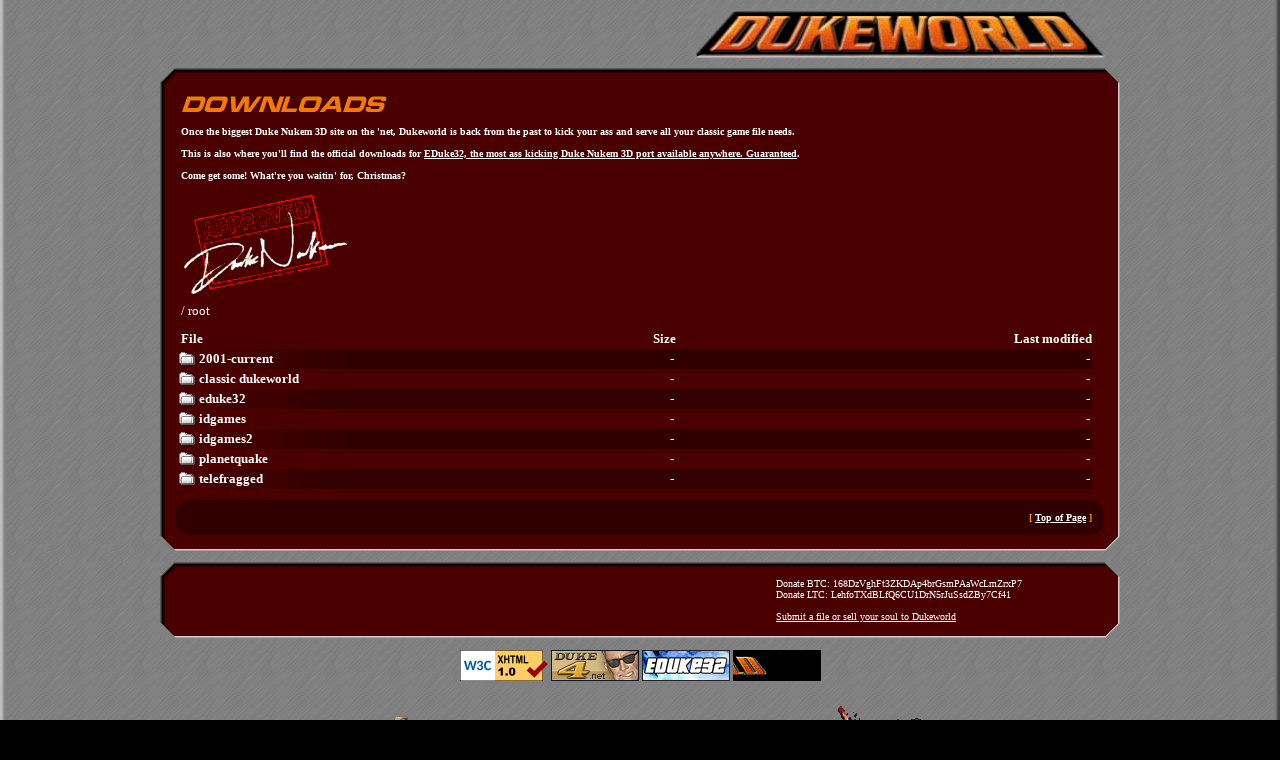

--- FILE ---
content_type: text/html; charset=UTF-8
request_url: https://dukeworld.com/2001-current/other/&s=n&o=d
body_size: 2359
content:
<!DOCTYPE html PUBLIC "-//W3C//DTD XHTML 1.0 Transitional//EN" "http://www.w3.org/TR/xhtml1/DTD/xhtml1-transitional.dtd">
<html xmlns="http://www.w3.org/1999/xhtml" xml:lang="en">
<head>
<link rel="stylesheet" type="text/css" href="/p/styles.css" />
<link rel="icon" type="image/gif" href="/p/favicon.gif" />
<meta http-equiv="Content-type" content="text/html;charset=UTF-8" />
<meta name="resource-type" content="document" />
<meta name="description" content="Duke Nukem 3D downloads, from 1996 until now.  Come get some."/>
<meta name="keywords" content="dukeworld, eduke, duke, duke3d, eduke32, mod, tc, nukem, conversion, build, ww2gi" />

<title>Dukeworld  - back from the past to kick your ass... hail to the king, baby!</title>

</head>
<body id="top">

<table width="100%" cellpadding="0" cellspacing="0">
  <tbody>

  <tr>
    <td width="12" style="background: url(/p/left.gif)">&nbsp;</td>
    <td align="center">
    <table style="width:960px" cellpadding="4" cellspacing="0">
        <tbody>
            <tr>
                <td width="auto"></td>
                <td align="right" width="100%" height="60px" style="background: url(/p/dwlogo3.jpg) center right no-repeat;"><a href="https://dukeworld.com" style="float:right; width:468px;height:100%"></a></td>
                <td width="auto"></td>
            </tr>
        </tbody>
    </table>
    </td>
    <td width="12" style="background: url(/p/right_002.gif)">&nbsp;</td>
  </tr>
</tbody></table>

<table width="100%" cellpadding="0" cellspacing="0">
  <tbody><tr>
    <td rowspan="3" valign="top" width="12" style="background: url(/p/left.gif)"></td>
    <td colspan="3" align="left" class="bg1"></td>
    <td rowspan="3" valign="top" width="12" style="background: url(/p/right_002.gif)"></td>
  </tr>
  <tr>
    <td colspan="3" valign="top" align="center">
    <table style="width:960px" cellpadding="0" cellspacing="0">
      <tbody><tr>
        <td width="16"><img src="/p/topleft.gif" alt="img" height="16" width="16"/></td>
        <td height="16" width="100%" style="background: url(/p/top.gif)"></td>
        <td width="16"><img src="/p/topright.gif" alt="img" height="16" width="16"/></td>
      </tr>
      <tr>
        <td width="16" style="background: url(/p/left_002.gif)"></td>
        <td bgcolor="#4b0000">
        <table width="100%" bgcolor="#300000" cellpadding="0" cellspacing="0">
          <tbody>
  <tr> 
<td bgcolor="#4b0000"></td>
<td bgcolor="#4b0000"><br/>
<div style="margin-left:-7px;margin-top:-12px">
<p align="left">
<img src="/p/downloads.gif" alt="Downloads"/>
<br/><br/><b>Once the biggest Duke Nukem 3D site on the 'net, Dukeworld is back from the past to kick your ass and serve all your classic game file needs.<br/>
<br/>
<!-- In the <a href="2001-current/">2001-current</a> directory, you'll find everything we've collected since the original Dukeworld shut down in May of 2001 and in our <a href="classic dukeworld/">classic dukeworld archive</a> you'll find the very same files you vaguely remember seeing when you first played Duke more than 10 years ago.<br/>
<br/> -->
This is also where you'll find the official downloads for <a href="http://www.eduke32.com">EDuke32, the most ass kicking Duke Nukem 3D port available anywhere.  Guaranteed</a>.<br/>
<br/>
Come get some!  What're you waitin' for, Christmas?<br/>
<br/>
<!-- <img src="/p/dukeworld_medallion2.gif" alt="Dukeworld!"/> -->
<img src="/p/approved.png" alt="Duke approved!"/>
</b>
</p>
</div>
<br/>
<div id="container">
  <div id="breadcrumbs">/
    <a href="https://dukeworld.com/">root</a>
      </div>
  <div id="listingcontainer">
    <div id="listingheader">
      <div id="headerfile">
        <a href="https://dukeworld.com/?s=n&o=d">File</a>
      </div>
      <div id="headersize">
        <a href="https://dukeworld.com/?s=s&o=a">Size</a>
      </div>
      <div id="headermodified">
        <a href="https://dukeworld.com/?s=d&o=a">Last modified</a>
      </div>
    </div>
    <div id="listing">
    <div>
      <a href="https://dukeworld.com/2001-current/" class="b">
        <img src="/p/folder.png" alt="2001-current/" />
        <strong>2001-current</strong> 
        <em class="size">-</em> -
      </a>
    </div>
        <div>
      <a href="https://dukeworld.com/classic dukeworld/" class="w">
        <img src="/p/folder.png" alt="classic dukeworld/" />
        <strong>classic dukeworld</strong> 
        <em class="size">-</em> -
      </a>
    </div>
        <div>
      <a href="https://dukeworld.com/eduke32/" class="b">
        <img src="/p/folder.png" alt="eduke32/" />
        <strong>eduke32</strong> 
        <em class="size">-</em> -
      </a>
    </div>
        <div>
      <a href="https://dukeworld.com/idgames/" class="w">
        <img src="/p/folder.png" alt="idgames/" />
        <strong>idgames</strong> 
        <em class="size">-</em> -
      </a>
    </div>
        <div>
      <a href="https://dukeworld.com/idgames2/" class="b">
        <img src="/p/folder.png" alt="idgames2/" />
        <strong>idgames2</strong> 
        <em class="size">-</em> -
      </a>
    </div>
        <div>
      <a href="https://dukeworld.com/planetquake/" class="w">
        <img src="/p/folder.png" alt="planetquake/" />
        <strong>planetquake</strong> 
        <em class="size">-</em> -
      </a>
    </div>
        <div>
      <a href="https://dukeworld.com/telefragged/" class="b">
        <img src="/p/folder.png" alt="telefragged/" />
        <strong>telefragged</strong> 
        <em class="size">-</em> -
      </a>
    </div>
        </div>
  </div>
</div>
<br/>
</td>
<td bgcolor="#4b0000">
</td>
</tr>
          <tr>
            <td height="12" width="12" align="left" bgcolor="#300000"><img src="/p/c1-1.gif" alt="img" height="12" width="12"/></td>
            <td height="12" width="100%" bgcolor="#300000"></td>
            <td height="12" width="12" align="right" bgcolor="#300000"><img src="/p/c1-2.gif" alt="img" height="12" width="12"/></td>
          </tr>
          <tr class="topofpage">
            <td width="12" align="left" bgcolor="#300000">
</td>
            <td align="right" width="100%" bgcolor="#300000">[ <a href="#top">Top of Page</a> ]</td>
            <td width="12" align="right" bgcolor="#300000"></td>
          </tr>
          <tr>
            <td height="12" width="12" align="left" bgcolor="#300000"><img src="/p/c1-3.gif" alt="img" height="12" width="12"/></td>
            <td height="12" width="100%" bgcolor="#300000"></td>
            <td height="12" width="12" align="right" bgcolor="#300000"><img src="/p/c1-4.gif" alt="img" height="12" width="12"/></td>
          </tr>
        </tbody></table>
        </td>
        <td width="16" style="background: url(/p/right.gif)"></td>
      </tr>
      <tr>
        <td width="16"><img src="/p/botleft.gif" alt="img" height="16" width="16"/></td>
        <td height="16" width="100%" style="background: url(/p/bottom.gif)"></td>
        <td width="16"><img src="/p/botright.gif" alt="img" height="16" width="16"/></td>
      </tr>
    </tbody></table>
    </td>
  </tr>
  <tr>
   <td class="bg1" align="center">&nbsp;</td>
  </tr>
  <tr>
    <td style="background: url(/p/left.gif)">&nbsp;</td>
    <td colspan="3" align="center">
    <table style="width:960px" cellpadding="0" cellspacing="0">
      <tbody><tr>
        <td height="16" width="16"><img src="/p/topleft.gif" alt=""/></td>
        <td height="16" style="background: url(/p/top.gif)"></td>
        <td height="16" width="16"><img src="/p/topright.gif" alt=""/></td>
      </tr>
      <tr style="height: 40px;">
        <td width="16" style="background: url(/p/left_002.gif)"></td>
        <td valign="middle" align="right" width="100%" style="background:#4b0000">
  <div style="float:left">

			    <!-- <div class='general_box'>
				    <script src="/p/games.js" type="text/javascript"></script>
			    </div> -->
  </div>
  <div style="text-align:left;padding-left:600px">
	  Donate BTC: 168DzVghFt3ZKDAp4brGsmPAaWcLmZrxP7<br/>Donate LTC: LehfoTXdBLfQ6CU1DrN5rJuSsdZBy7Cf41<br/><br/>
	  <a href="mailto:terminx@gmail.com?subject=Dukeworld file submission">Submit a file or sell your soul to Dukeworld</a>
  </div>
</td>
        <td width="16" style="background: url(/p/right.gif)"></td>
      </tr>
      <tr>
        <td height="16" width="16"><img src="/p/botleft.gif" alt=""/></td>
        <td height="16" style="background: url(/p/bottom.gif)"></td>
        <td height="16" width="16"><img src="/p/botright.gif" alt=""/></td>
      </tr>
      <tr>
        <td colspan="3" height="12"></td>
      </tr>
    </tbody></table>
    </td>
    <td style="background: url(/p/right_002.gif)">&nbsp;</td>
  </tr>
  <tr>
    <td style="background: url(/p/left.gif)">&nbsp;</td>
    <td colspan="3" align="center">
        <div style='float:left;position:relative;left:50%;margin-bottom:10px'> 
	    <div style='float:left;position:relative;left:-50%'> 
                <a href="http://validator.w3.org/check?uri=dukeworld.com"><img
                 src="https://www.w3.org/Icons/valid-xhtml10"
                 alt="Valid XHTML 1.0 Transitional" height="31" width="88" /></a>
                <a href="https://www.duke4.net"><img src="/p/button.png" alt="Duke4.net"/></a>
                <a href="https://www.eduke32.com"><img src="https://www.eduke32.com/sitebutton.png" alt="EDuke32"/></a>
                <a href="https://dukeworld.com"><img src="/p/dukeworld_hostedby.gif" alt="DUKEWORLD!"/></a>
        </div></div>
    </td>
    <td style="background: url(/p/right_002.gif)">&nbsp;</td>
  </tr>
  <tr>    
    <td style="background: url(/p/left.gif)">&nbsp;</td>
    <td colspan="3" align="center">

    <img src="/p/dukefire.png" alt="Come get some!"/>
    </td> 
    <td style="background: url(/p/right_002.gif)">&nbsp;</td>
  </tr>
</tbody></table>
</body></html>

